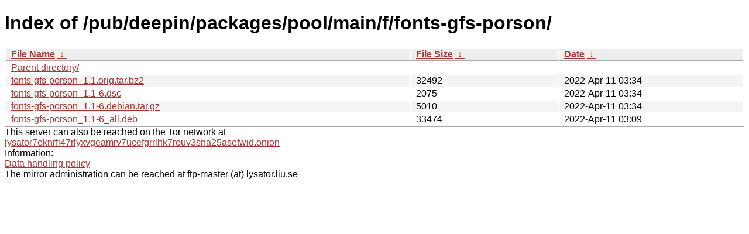

--- FILE ---
content_type: text/html; charset=utf-8
request_url: https://ftp.lysator.liu.se/pub/deepin/packages/pool/main/f/fonts-gfs-porson/?C=M&O=D
body_size: 2542
content:
<!DOCTYPE html><html><head><meta http-equiv="content-type" content="text/html; charset=utf-8"><meta name="viewport" content="width=device-width"><style type="text/css">body,html {background:#fff;font-family:"Bitstream Vera Sans","Lucida Grande","Lucida Sans Unicode",Lucidux,Verdana,Lucida,sans-serif;}tr:nth-child(even) {background:#f4f4f4;}th,td {padding:0.1em 0.5em;}th {text-align:left;font-weight:bold;background:#eee;border-bottom:1px solid #aaa;}#list {border:1px solid #aaa;width:100%;}a {color:#a33;}a:hover {color:#e33;}</style>

<title>Index of /pub/deepin/packages/pool/main/f/fonts-gfs-porson/</title>
</head><body><h1>Index of /pub/deepin/packages/pool/main/f/fonts-gfs-porson/</h1>
<table id="list"><thead><tr><th style="width:55%"><a href="?C=N&amp;O=A">File Name</a>&nbsp;<a href="?C=N&amp;O=D">&nbsp;&darr;&nbsp;</a></th><th style="width:20%"><a href="?C=S&amp;O=A">File Size</a>&nbsp;<a href="?C=S&amp;O=D">&nbsp;&darr;&nbsp;</a></th><th style="width:25%"><a href="?C=M&amp;O=A">Date</a>&nbsp;<a href="?C=M&amp;O=D">&nbsp;&darr;&nbsp;</a></th></tr></thead>
<tbody><tr><td class="link"><a href="../?C=M&amp;O=D">Parent directory/</a></td><td class="size">-</td><td class="date">-</td></tr>
<tr><td class="link"><a href="fonts-gfs-porson_1.1.orig.tar.bz2" title="fonts-gfs-porson_1.1.orig.tar.bz2">fonts-gfs-porson_1.1.orig.tar.bz2</a></td><td class="size">              32492</td><td class="date">2022-Apr-11 03:34</td></tr>
<tr><td class="link"><a href="fonts-gfs-porson_1.1-6.dsc" title="fonts-gfs-porson_1.1-6.dsc">fonts-gfs-porson_1.1-6.dsc</a></td><td class="size">               2075</td><td class="date">2022-Apr-11 03:34</td></tr>
<tr><td class="link"><a href="fonts-gfs-porson_1.1-6.debian.tar.gz" title="fonts-gfs-porson_1.1-6.debian.tar.gz">fonts-gfs-porson_1.1-6.debian.tar.gz</a></td><td class="size">               5010</td><td class="date">2022-Apr-11 03:34</td></tr>
<tr><td class="link"><a href="fonts-gfs-porson_1.1-6_all.deb" title="fonts-gfs-porson_1.1-6_all.deb">fonts-gfs-porson_1.1-6_all.deb</a></td><td class="size">              33474</td><td class="date">2022-Apr-11 03:09</td></tr>
</tbody></table><div>This server can also be reached on the Tor network at</div>
<div><a href="http://lysator7eknrfl47rlyxvgeamrv7ucefgrrlhk7rouv3sna25asetwid.onion/">lysator7eknrfl47rlyxvgeamrv7ucefgrrlhk7rouv3sna25asetwid.onion</a></div>
<div>Information:</div>
<div><a href="/datahanteringspolicy.txt">Data handling policy</a></div>
<div>The mirror administration can be reached at ftp-master (at) lysator.liu.se</div>
